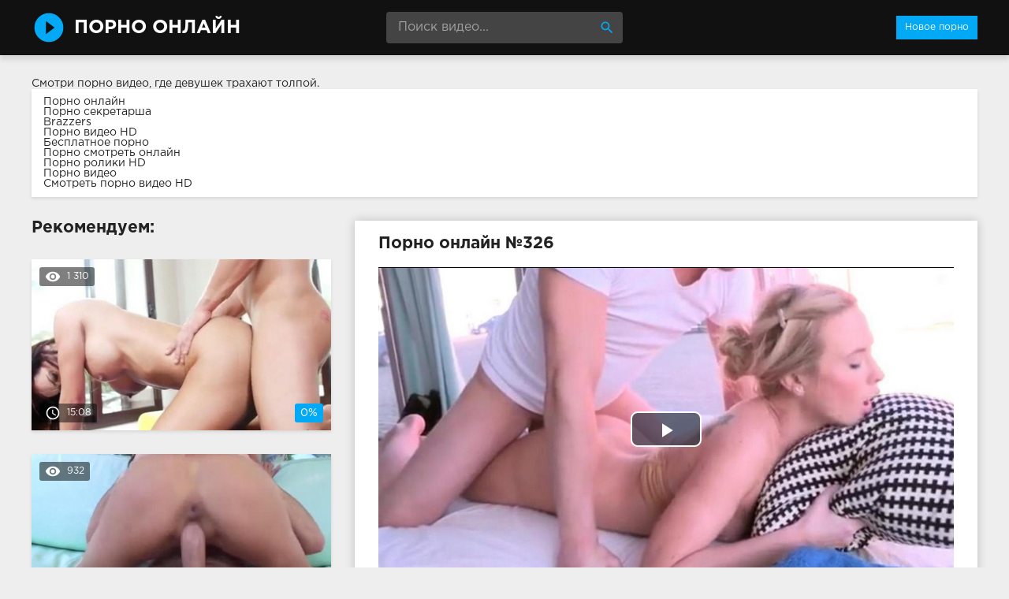

--- FILE ---
content_type: text/html; charset=windows-1251
request_url: http://smotret-porno-onlain.com/326-video.html
body_size: 7345
content:
<!DOCTYPE html>
<html lang="ru">
<head>
<meta http-equiv="Content-Type" content="text/html; charset=windows-1251" />
<title>Порно онлайн №326</title>
<meta name="description" content="Ролик №326 с порнозвездой Vinna Reed. Продолжительность 22:05 минут. Смотрите онлайн или скачивайте бесплатно (размер 156.6 Мб)" />
<link rel="canonical" href="http://smotret-porno-onlain.com/326-video.html" />
<meta name="viewport" content="width=device-width, initial-scale=1.0" />
</head>
<body>
<!--LiveInternet counter--><script><!--
new Image().src = "//counter.yadro.ru/hit?r"+
escape(document.referrer)+((typeof(screen)=="undefined")?"":
";s"+screen.width+"*"+screen.height+"*"+(screen.colorDepth?
screen.colorDepth:screen.pixelDepth))+";u"+escape(document.URL)+
";h"+escape(document.title.substring(0,80))+
";"+Math.random();//--></script><!--/LiveInternet-->
<div class="wrap">

		<header class="header">
			<div class="header-in wrap-center fx-row fx-middle">
				<a href="/" class="logo fw700 nowrap">Порно Онлайн</a>
				<div class="search-box">
					<form id="quicksearch" method="post">
						<input type="hidden" name="do" value="search" />
						<input type="hidden" name="subaction" value="search" />
						<input id="story" name="story" placeholder="Поиск видео..." type="text" />
						<button type="submit" title="Найти"><span class="mat-icon">search</span></button>
					</form>
				</div>
				<ul class="h-menu">
					<li><a href="/" class="active">Новое порно</a></li>
				</ul>
				<div class="btn-menu"><span class="mat-icon">menu</span></div>
			</div>
		</header>
		
		<!-- END HEADER -->

		<main class="main wrap-center">
Смотри порно видео, где девушек <a href="http://pornuha365.com/trahayut-tolpoy">трахают толпой</a>.
<style>.infoblock1{background-color: #fff; box-shadow: 0 2px 4px 0px rgba(0,0,0,0.1); padding: 10px 15px; margin-bottom: 30px}</style>
<div class="infoblock1">
			<a href="http://sex-brazzers.net/">Порно онлайн</a><br>
			<a href="http://pornoledi.me/sekretarshi/">Порно секретарша</a><br>
			<a href="http://brazzers-porno.info/">Brazzers</a><br>
			<a href="http://sex-roliki.net/">Порно видео HD</a><br>
			<a href="http://kegilya.net/">Бесплатное порно</a><br>
			<a href="http://trahodom.com/">Порно смотреть онлайн</a><br>
			<a href="http://porno-rolik.com/">Порно ролики HD</a><br>
			<a href="http://prostaporno.org/">Порно видео</a><br>
			<a href="https://www.devka.club/porn/">Смотреть порно видео HD</a><br></div>

			
			
			
			
			<div class=" clearfix">
				<article class="ignore-select full">
	
	<div class="fcols fx-row">
	
		<div class="fleft">
		
			<h1 class="items-title fw700">Порно онлайн №326</h1>
			
			
			
			<div class="fplayer video-box">
				<link href="/player/video-js.min.css" rel="stylesheet"> 
				<link href="/player/vst.min.css" rel="stylesheet">     
				<script src="/player/video.min.js"></script>    
				<script src="/player/vst.min.js"></script>    
				<video poster="http://smotret-porno-onlain.com/thumbs/1000x562/30967.1.jpg" class="video-js vjs-big-play-centered vjs-16-9" controls preload="none" data-setup='{
					  "plugins": {
					  "vastClient": {
						"adTagUrl": "https://chsrkred.com/cappa/2428",
						"adCancelTimeout": 6000,
						"playAdAlways": true
						}
					  }
					}'> 
				   <source src="/video/aHR0cDovL3MwLnZpZHNjZG4uY29tLzEvMjMwMDAvMzA5NjcubXA0.mp4" type="video/mp4">
				</video>
			</div>
			
			<div class="fmeta clearfix">
			
			<div class="fmeta-rate" id="fmeta-rate-326">
				<div class="rate-plus" id="pluss-326" onclick="doRateLD('plus', '326');"><span class="mat-icon">thumb_up</span></div>
				<div class="rate-minus" id="minuss-326" onclick="doRateLD('minus', '326');"><span class="mat-icon">thumb_down</span></div>
				<div class="rate-counts"></div>
				<div class="rate-data"><span id="ratig-layer-326" class="ignore-select"><span class="ratingtypeplusminus ignore-select ratingplus" >+1</span></span><span id="vote-num-id-326">1</span></div>
			</div>
			
				<div class="fm-item"><div>Зрителей</div>1 143</div>
				<div class="fm-item"><div>Продолжительность</div>22:05 минут</div>
				<div class="fm-item"><div>Скачать порно</div><a href="/video/aHR0cDovL3MwLnZpZHNjZG4uY29tLzEvMjMwMDAvMzA5NjcubXA0.mp4"  rel="nofollow" download>156.6 Мб</a></div>
			</div>

			<div class="full-tags"><b>Категории:</b> <a href="http://smotret-porno-onlain.com/molodenkie/">Молоденькие</a>, <a href="http://smotret-porno-onlain.com/blondinki/">Блондинки</a>, <a href="http://smotret-porno-onlain.com/minet/">Минет</a>, <a href="http://smotret-porno-onlain.com/v-avtomobile/">В автомобиле</a>, <a href="http://smotret-porno-onlain.com/na-publike/">На публике</a>, <a href="http://smotret-porno-onlain.com/sperma/">Сперма</a></div>
			
			<div class="full-tags"><b>Порнозвёзды:</b> Vinna Reed</div>
		
			<div class="full-comms ignore-select" id="full-comms">
				<div class="comms-title fx-row fx-middle">
					<span>Отзывы к видеоролику (0)</span>
					<div class="add-comm-btn btn">Написать</div>
				</div>
				<form  method="post" name="dle-comments-form" id="dle-comments-form" ><!--noindex-->
<div class="add-comm-form clearfix" id="add-comm-form">
	
		
		<div class="ac-inputs fx-row">
			<input type="text" maxlength="35" name="name" id="name" placeholder="Ваше имя" />
			<!--<input type="text" maxlength="35" name="mail" id="mail" placeholder="Ваш e-mail (необязательно)" />-->
		</div>
		
			
		<div class="ac-textarea"><link rel="stylesheet" href="http://smotret-porno-onlain.com/engine/editor/jscripts/froala/fonts/font-awesome.css">
<link rel="stylesheet" href="http://smotret-porno-onlain.com/engine/editor/jscripts/froala/css/editor.css">
<script type="text/javascript">
	var text_upload = "Загрузка файлов и изображений на сервер";
</script>
<div class="wseditor"><textarea id="comments" name="comments" rows="10" cols="50" class="ajaxwysiwygeditor"></textarea></div></div>
			

			<div class="ac-protect">
				
				
				<div class="form-item clearfix imp">
					<label>Введите код с картинки:</label>
					<div class="form-secur">
						<input type="text" name="sec_code" id="sec_code" placeholder="Впишите код с картинки" maxlength="45" required /><a onclick="reload(); return false;" title="Кликните на изображение чтобы обновить код, если он неразборчив" href="#"><span id="dle-captcha"><img src="/engine/modules/antibot/antibot.php" alt="Кликните на изображение чтобы обновить код, если он неразборчив" width="160" height="80" /></span></a>
					</div>
				</div>
				
				
			</div>


	<div class="ac-submit clearfix">
		<button name="submit" type="submit">Отправить</button>
	</div>
	
</div>
<!--/noindex-->
		<input type="hidden" name="subaction" value="addcomment" />
		<input type="hidden" name="post_id" id="post_id" value="326" /></form>
				
<div id="dle-ajax-comments"></div>

				<!--dlenavigationcomments-->
			</div>
		
		</div>
		
		<div class="fright">
			<div class="items-title fw700">Рекомендуем:</div>
			
				<div class="item">
					<a href="http://smotret-porno-onlain.com/1227-video.html" class="item-link">
						<div class="item-in">
							<div class="item-img img-resp icon-left">
								<img src="/thumbs/400x225/30763.1.jpg" id="[30763]" alt="Порно #1227: Большие дойки, Брюнетки, Грудастые">
								<div class="item-meta meta-views"><span class="mat-icon">remove_red_eye</span>1 310</div>
								<div class="item-meta meta-time"><span class="mat-icon">access_time</span>15:08</div>
								<div class="item-meta meta-rate"><span class="ratingtypeplusminus ignore-select ratingzero" >0</span><span id="vote-num-id-1227" class="ignore-select">0</span></div>
							</div>
						</div>
					</a>
				</div>
				<div class="item">
					<a href="http://smotret-porno-onlain.com/398-video.html" class="item-link">
						<div class="item-in">
							<div class="item-img img-resp icon-left">
								<img src="/thumbs/400x225/46008.1.jpg" id="[46008]" alt="Порно #398: Анальное, Брюнетки, Камшоты, Мастурбация, Минет, Писсинг, Порнозвезды, Сперма">
								<div class="item-meta meta-views"><span class="mat-icon">remove_red_eye</span>932</div>
								<div class="item-meta meta-time"><span class="mat-icon">access_time</span>19:34</div>
								<div class="item-meta meta-rate"><span class="ratingtypeplusminus ignore-select ratingzero" >0</span><span id="vote-num-id-398" class="ignore-select">0</span></div>
							</div>
						</div>
					</a>
				</div>
				<div class="item">
					<a href="http://smotret-porno-onlain.com/1491-video.html" class="item-link">
						<div class="item-in">
							<div class="item-img img-resp icon-left">
								<img src="/thumbs/400x225/28625.1.jpg" id="[28625]" alt="Порно #1491: Молоденькие, Брюнетки, Камшоты, Минет, Огромные члены">
								<div class="item-meta meta-views"><span class="mat-icon">remove_red_eye</span>1 840</div>
								<div class="item-meta meta-time"><span class="mat-icon">access_time</span>19:55</div>
								<div class="item-meta meta-rate"><span class="ratingtypeplusminus ignore-select ratingzero" >0</span><span id="vote-num-id-1491" class="ignore-select">0</span></div>
							</div>
						</div>
					</a>
				</div>
		</div>
		
	</div>
	
	<!-- END FCOLS -->
	
	<div class="items-header">
		<div class="items-title fw700">Похожее порно онлайн:</div>
	</div>
	<div class="items clearfix">
		
				<div class="item">
					<a href="http://smotret-porno-onlain.com/1425-video.html" class="item-link">
						<div class="item-in">
							<div class="item-img img-resp icon-left">
								<img src="/thumbs/400x225/29927.1.jpg" id="[29927]" alt="Порно #1425: Волосатые, Огромные члены, Рыжие, Камшоты">
								<div class="item-meta meta-time"><span class="mat-icon">access_time</span>19:59</div>
							</div>
						</div>
					</a>
				</div>
				<div class="item">
					<a href="http://smotret-porno-onlain.com/1420-video.html" class="item-link">
						<div class="item-in">
							<div class="item-img img-resp icon-left">
								<img src="/thumbs/400x225/38406.1.jpg" id="[38406]" alt="Порно #1420: В чулках, Маленькие, Камшоты, Куни, Минет, Милашки">
								<div class="item-meta meta-time"><span class="mat-icon">access_time</span>14:39</div>
							</div>
						</div>
					</a>
				</div>
				<div class="item">
					<a href="http://smotret-porno-onlain.com/886-video.html" class="item-link">
						<div class="item-in">
							<div class="item-img img-resp icon-left">
								<img src="/thumbs/400x225/30482.1.jpg" id="[30482]" alt="Порно #886: Лесбиянки, Блондинки, Брюнетки, Игрушки, Куни, Мастурбация, С вибратором">
								<div class="item-meta meta-time"><span class="mat-icon">access_time</span>21:00</div>
							</div>
						</div>
					</a>
				</div>
				<div class="item">
					<a href="http://smotret-porno-onlain.com/856-video.html" class="item-link">
						<div class="item-in">
							<div class="item-img img-resp icon-left">
								<img src="/thumbs/400x225/25785.1.jpg" id="[25785]" alt="Порно #856: Волосатые, Блондинки, Камшоты, Мастурбация, Минет, Фетиш, Страстное, Горячее">
								<div class="item-meta meta-time"><span class="mat-icon">access_time</span>19:33</div>
							</div>
						</div>
					</a>
				</div>
				<div class="item">
					<a href="http://smotret-porno-onlain.com/753-video.html" class="item-link">
						<div class="item-in">
							<div class="item-img img-resp icon-left">
								<img src="/thumbs/400x225/26868.1.jpg" id="[26868]" alt="Порно #753: В чулках, Блондинки, Камшоты, Минет, Киски">
								<div class="item-meta meta-time"><span class="mat-icon">access_time</span>20:16</div>
							</div>
						</div>
					</a>
				</div>
				<div class="item">
					<a href="http://smotret-porno-onlain.com/513-video.html" class="item-link">
						<div class="item-in">
							<div class="item-img img-resp icon-left">
								<img src="/thumbs/400x225/36560.1.jpg" id="[36560]" alt="Порно #513: Большие дойки, Волосатые, Брюнетки, Камшоты, Раком, Милашки">
								<div class="item-meta meta-time"><span class="mat-icon">access_time</span>18:20</div>
							</div>
						</div>
					</a>
				</div>
	</div>
			
</article>
			</div>

			

			
			
		
		</main>
		
		<!-- END MAIN -->
		
		<nav class="nav">
			<ul class="nav-in wrap-center fx-row">
				<li><a href="/aziatskoe/"><span>Азиатское</span> <span>20</span></a></li>
<li><a href="/analnoe/"><span>Анальное</span> <span>157</span></a></li>
<li><a href="/bestii/"><span>Бестии</span> <span>15</span></a></li>
<li><a href="/blondinki/"><span>Блондинки</span> <span>622</span></a></li>
<li><a href="/bolshie-doyki/"><span>Большие дойки</span> <span>379</span></a></li>
<li><a href="/boss/"><span>Босс</span> <span>9</span></a></li>
<li><a href="/bryunetki/"><span>Брюнетки</span> <span>739</span></a></li>
<li><a href="/burnoe/"><span>Бурное</span> <span>27</span></a></li>
<li><a href="/v-avtomobile/"><span>В автомобиле</span> <span>36</span></a></li>
<li><a href="/v-basseyne/"><span>В бассейне</span> <span>10</span></a></li>
<li><a href="/v-vannoy/"><span>В ванной</span> <span>10</span></a></li>
<li><a href="/v-komnate/"><span>В комнате</span> <span>9</span></a></li>
<li><a href="/v-ofise/"><span>В офисе</span> <span>33</span></a></li>
<li><a href="/v-uniforme/"><span>В униформе</span> <span>26</span></a></li>
<li><a href="/v-chulkah/"><span>В чулках</span> <span>188</span></a></li>
<li><a href="/vlazhnye-kiski/"><span>Влажные киски</span> <span>33</span></a></li>
<li><a href="/volosatye/"><span>Волосатые</span> <span>83</span></a></li>
<li><a href="/goryachee/"><span>Горячее</span> <span>45</span></a></li>
<li><a href="/grudastye/"><span>Грудастые</span> <span>29</span></a></li>
<li><a href="/gruppovoe/"><span>Групповое</span> <span>216</span></a></li>
<li><a href="/damochka/"><span>Дамочка</span> <span>10</span></a></li>
<li><a href="/dvoynoe-proniknovenie/"><span>Двойное проникновение</span> <span>50</span></a></li>
<li><a href="/domashnee/"><span>Домашнее</span> <span>13</span></a></li>
<li><a href="/dyrki/"><span>Дырки</span> <span>80</span></a></li>
<li><a href="/ebut-gluboko/"><span>Ебут глубоко</span> <span>27</span></a></li>
<li><a href="/zharkoe/"><span>Жаркое</span> <span>23</span></a></li>
<li><a href="/zhopy-i-popki/"><span>Жопы и попки</span> <span>60</span></a></li>
<li><a href="/zrelye/"><span>Зрелые</span> <span>62</span></a></li>
<li><a href="/igrushki/"><span>Игрушки</span> <span>94</span></a></li>
<li><a href="/izmeny/"><span>Измены</span> <span>59</span></a></li>
<li><a href="/kamshoty/"><span>Камшоты</span> <span>815</span></a></li>
<li><a href="/kasting/"><span>Кастинг</span> <span>18</span></a></li>
<li><a href="/kiski/"><span>Киски</span> <span>79</span></a></li>
<li><a href="/klassicheskoe/"><span>Классическое</span> <span>18</span></a></li>
<li><a href="/konchayuschie/"><span>Кончающие</span> <span>20</span></a></li>
<li><a href="/krasavicy/"><span>Красавицы</span> <span>62</span></a></li>
<li><a href="/krasivaya-figura/"><span>Красивая фигура</span> <span>9</span></a></li>
<li><a href="/krasivoe/"><span>Красивое</span> <span>14</span></a></li>
<li><a href="/krutoe/"><span>Крутое</span> <span>20</span></a></li>
<li><a href="/kuni/"><span>Куни</span> <span>553</span></a></li>
<li><a href="/kucheryavye/"><span>Кучерявые</span> <span>13</span></a></li>
<li><a href="/lesbiyskih/"><span>Лесбийских</span> <span>10</span></a></li>
<li><a href="/lesbiyanki/"><span>Лесбиянки</span> <span>155</span></a></li>
<li><a href="/lizhut/"><span>Лижут</span> <span>20</span></a></li>
<li><a href="/malenkie/"><span>Маленькие</span> <span>120</span></a></li>
<li><a href="/massazh/"><span>Массаж</span> <span>29</span></a></li>
<li><a href="/masturbaciya/"><span>Мастурбация</span> <span>433</span></a></li>
<li><a href="/mezhrassovoe/"><span>Межрассовое</span> <span>200</span></a></li>
<li><a href="/milashki/"><span>Милашки</span> <span>84</span></a></li>
<li><a href="/minet/"><span>Минет</span> <span>1086</span></a></li>
<li><a href="/molodenkie/"><span>Молоденькие</span> <span>226</span></a></li>
<li><a href="/mulatka/"><span>Мулатка</span> <span>12</span></a></li>
<li><a href="/na-divane/"><span>На диване</span> <span>21</span></a></li>
<li><a href="/na-krovati/"><span>На кровати</span> <span>19</span></a></li>
<li><a href="/na-kuhne/"><span>На кухне</span> <span>9</span></a></li>
<li><a href="/na-prirode/"><span>На природе</span> <span>48</span></a></li>
<li><a href="/na-publike/"><span>На публике</span> <span>14</span></a></li>
<li><a href="/na-stole/"><span>На столе</span> <span>13</span></a></li>
<li><a href="/nezhnoe/"><span>Нежное</span> <span>26</span></a></li>
<li><a href="/nozhki/"><span>Ножки</span> <span>22</span></a></li>
<li><a href="/ogromnye-chleny/"><span>Огромные члены</span> <span>223</span></a></li>
<li><a href="/opytnye/"><span>Опытные</span> <span>11</span></a></li>
<li><a href="/oralnoe/"><span>Оральное</span> <span>166</span></a></li>
<li><a href="/orgazm/"><span>Оргазм</span> <span>22</span></a></li>
<li><a href="/orgiya/"><span>Оргия</span> <span>57</span></a></li>
<li><a href="/ot-pervogo-lica/"><span>От первого лица</span> <span>234</span></a></li>
<li><a href="/otkrovennoe/"><span>Откровенное</span> <span>15</span></a></li>
<li><a href="/otsos/"><span>Отсос</span> <span>33</span></a></li>
<li><a href="/pissing/"><span>Писсинг</span> <span>15</span></a></li>
<li><a href="/poza-69/"><span>Поза 69</span> <span>100</span></a></li>
<li><a href="/pornozvezdy/"><span>Порнозвезды</span> <span>274</span></a></li>
<li><a href="/pohotlivye/"><span>Похотливые</span> <span>22</span></a></li>
<li><a href="/prepody/"><span>Преподы</span> <span>18</span></a></li>
<li><a href="/razvodyat-na-eblyu/"><span>Разводят на еблю</span> <span>11</span></a></li>
<li><a href="/rakom/"><span>Раком</span> <span>50</span></a></li>
<li><a href="/russkoe/"><span>Русское</span> <span>14</span></a></li>
<li><a href="/ryzhie/"><span>Рыжие</span> <span>69</span></a></li>
<li><a href="/s-vibratorom/"><span>С вибратором</span> <span>11</span></a></li>
<li><a href="/seksualnye-telki/"><span>Сексуальные телки</span> <span>29</span></a></li>
<li><a href="/skrytaya-kamera/"><span>Скрытая камера</span> <span>10</span></a></li>
<li><a href="/solo-devushek/"><span>Соло девушек</span> <span>44</span></a></li>
<li><a href="/sperma/"><span>Сперма</span> <span>522</span></a></li>
<li><a href="/strastnoe/"><span>Страстное</span> <span>54</span></a></li>
<li><a href="/stroynyashki/"><span>Стройняшки</span> <span>21</span></a></li>
<li><a href="/studenty/"><span>Студенты</span> <span>24</span></a></li>
<li><a href="/suchki/"><span>Сучки</span> <span>26</span></a></li>
<li><a href="/tatuirovannye/"><span>Татуированные</span> <span>11</span></a></li>
<li><a href="/tolstenkie/"><span>Толстенькие</span> <span>29</span></a></li>
<li><a href="/fetish/"><span>Фетиш</span> <span>32</span></a></li>
<li><a href="/chastnoe/"><span>Частное</span> <span>9</span></a></li>
<li><a href="/chernye/"><span>Черные</span> <span>110</span></a></li>
<li><a href="/shikarnoe/"><span>Шикарное</span> <span>20</span></a></li>

			</ul>
		</nav>
		
		<!-- END NAV -->

	
</div>

<!-- END WRAP -->
<link href="/templates/Default/style/styles.css" type="text/css" rel="stylesheet" />
<link href="/templates/Default/style/engine.css" type="text/css" rel="stylesheet" />
<script type="text/javascript" src="/engine/classes/js/jquery.js"></script>
<script type="text/javascript" src="/engine/classes/js/jqueryui.js"></script>
<script type="text/javascript" src="/engine/classes/js/dle_js.js"></script>
<script type="text/javascript" src="/engine/editor/jscripts/froala/editor.js"></script>
<script type="text/javascript" src="/engine/editor/jscripts/froala/languages/ru.js"></script>
<link media="screen" href="/engine/editor/css/default.css" type="text/css" rel="stylesheet" />
<script src="/templates/Default/js/libs.js"></script>
<script>
$(document).ready(function(){
	var cycle
	$('.item-img img').hover(function() {
		var maxArray = $(this).attr("id").match(/max\[(\d*)\]/i)
		if(maxArray) {
			var max = maxArray[1]
		} else {
			var max = 7
		}
		function plusone() {
			$(o).attr("src", $(o).attr("src").replace(/(\d*?).jpg/i, function (str, p1) {
				var p = Number(p1)
				if (p >= max) {
					return "1.jpg"
				} else {
					p++;
					return p + ".jpg"
				}
			}));
		}
		var o = $("<img>")
		$(o).attr("src", $(this).attr("src"));
		for (var i = 1; i <= max; i++) {
			plusone();
			$(o).attr("src", $(o).attr("src")).load();
		}
		o = this
		cycle = setInterval(plusone, 500);
	}, function() {
		clearInterval(cycle);
	});
});
</script>
<script type="text/javascript">
<!--
var dle_root       = '/';
var dle_admin      = '';
var dle_login_hash = '';
var dle_group      = 5;
var dle_skin       = 'Default';
var dle_wysiwyg    = '1';
var quick_wysiwyg  = '1';
var dle_act_lang   = ["Да", "Нет", "Ввод", "Отмена", "Сохранить", "Удалить", "Загрузка. Пожалуйста, подождите..."];
var menu_short     = 'Быстрое редактирование';
var menu_full      = 'Полное редактирование';
var menu_profile   = 'Просмотр профиля';
var menu_send      = 'Отправить сообщение';
var menu_uedit     = 'Админцентр';
var dle_info       = 'Информация';
var dle_confirm    = 'Подтверждение';
var dle_prompt     = 'Ввод информации';
var dle_req_field  = 'Заполните все необходимые поля';
var dle_del_agree  = 'Вы действительно хотите удалить? Данное действие невозможно будет отменить';
var dle_spam_agree = 'Вы действительно хотите отметить пользователя как спамера? Это приведёт к удалению всех его комментариев';
var dle_complaint  = 'Укажите текст Вашей жалобы для администрации:';
var dle_big_text   = 'Выделен слишком большой участок текста.';
var dle_orfo_title = 'Укажите комментарий для администрации к найденной ошибке на странице';
var dle_p_send     = 'Отправить';
var dle_p_send_ok  = 'Уведомление успешно отправлено';
var dle_save_ok    = 'Изменения успешно сохранены. Обновить страницу?';
var dle_reply_title= 'Ответ на комментарий';
var dle_tree_comm  = '0';
var dle_del_news   = 'Удалить статью';
var allow_dle_delete_news   = false;

jQuery(function($){
	
      $('#comments').froalaEditor({
        dle_root: dle_root,
        dle_upload_area : "comments",
        dle_upload_user : "",
        dle_upload_news : "0",
        width: '100%',
        height: '220',
        language: 'ru',
		placeholderText: '',
        enter: $.FroalaEditor.ENTER_BR,
        toolbarSticky: false,
        theme: 'gray',
        linkAlwaysNoFollow: false,
        linkInsertButtons: ['linkBack'],
        linkList:[],
        linkAutoPrefix: '',
        linkStyles: {
          'fr-strong': 'Bold',
          'fr-text-red': 'Red',
          'fr-text-blue': 'Blue',
          'fr-text-green': 'Green'
        },
        linkText: true,
		htmlAllowedTags: ['div', 'span', 'p', 'br', 'strong', 'em', 'ul', 'li', 'ol', 'b', 'u', 'i', 's', 'a', 'img'],
		htmlAllowedAttrs: ['class', 'href', 'alt', 'src', 'style', 'target'],
		pastePlain: true,
        imageInsertButtons: ['imageBack', '|', 'imageByURL'],
        imagePaste: false,
        imageStyles: {
          'fr-bordered': 'Borders',
          'fr-rounded': 'Rounded',
          'fr-padded': 'Padded',
          'fr-shadows': 'Shadows',
        },
		
        toolbarButtonsXS: ['bold', 'italic', 'underline', 'strikeThrough', '|', 'align', 'formatOL', 'formatUL', '|', 'insertLink', 'dleleech', 'emoticons', '|', 'dlehide', 'dlequote', 'dlespoiler'],

        toolbarButtonsSM: ['bold', 'italic', 'underline', 'strikeThrough', '|', 'align', 'formatOL', 'formatUL', '|', 'insertLink', 'dleleech', 'emoticons', '|', 'dlehide', 'dlequote', 'dlespoiler'],

        toolbarButtonsMD: ['bold', 'italic', 'underline', 'strikeThrough', '|', 'align', 'formatOL', 'formatUL', '|', 'insertLink', 'dleleech', 'emoticons', '|', 'dlehide', 'dlequote', 'dlespoiler'],

        toolbarButtons: ['bold', 'italic', 'underline', 'strikeThrough', '|', 'align', 'formatOL', 'formatUL', '|', 'insertLink', 'dleleech', 'emoticons', '|', 'dlehide', 'dlequote', 'dlespoiler']

      });

$('#dle-comments-form').submit(function() {
	doAddComments();
	return false;
});
});
//-->
</script>


<script defer src="https://static.cloudflareinsights.com/beacon.min.js/vcd15cbe7772f49c399c6a5babf22c1241717689176015" integrity="sha512-ZpsOmlRQV6y907TI0dKBHq9Md29nnaEIPlkf84rnaERnq6zvWvPUqr2ft8M1aS28oN72PdrCzSjY4U6VaAw1EQ==" data-cf-beacon='{"version":"2024.11.0","token":"b2565a977d3449e99bea557d5c6cb105","r":1,"server_timing":{"name":{"cfCacheStatus":true,"cfEdge":true,"cfExtPri":true,"cfL4":true,"cfOrigin":true,"cfSpeedBrain":true},"location_startswith":null}}' crossorigin="anonymous"></script>
</body>
</html>